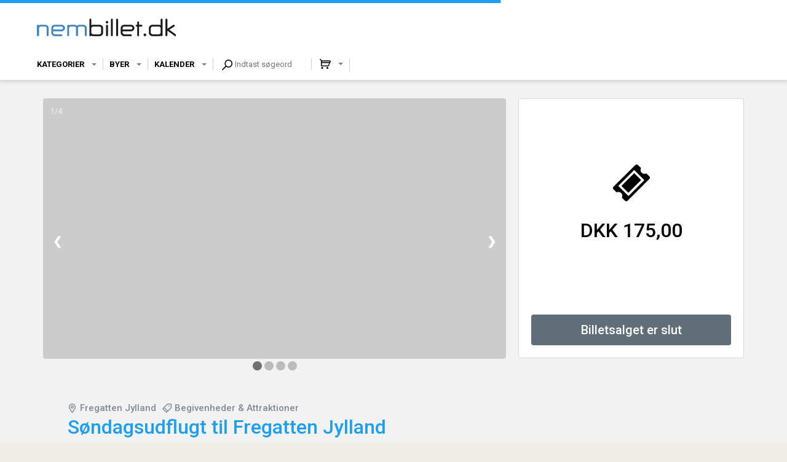

--- FILE ---
content_type: text/html; charset=UTF-8
request_url: https://nembillet.dk/62391/Soendagsudflugt_til_Fregatten_Jylland
body_size: 783
content:
<!DOCTYPE html><html><head><meta charset="UTF-8" /><meta content="IE=edge" http-equiv="X-UA-Compatible" /><meta content="width=device-width, initial-scale=1" name="viewport" /><meta content="Safeticket A/S" name="author" /><meta content="https://nembillet.dk/62391/Soendagsudflugt_til_Fregatten_Jylland" property="og:url" /><meta content="event" property="og:type" /><meta content="S&oslash;ndagsudflugt til Fregatten Jylland" property="og:title" /><meta content="427096194087588" property="fb:app_id" /><meta content="Kom med til en sp&aelig;ndende dag p&aring; Fregatten Jylland og h&oslash;r guiden fort&aelig;lle om s&oslash;m&aelig;ndenes h&aring;rde liv ombord, slaget ved Helgoland og skibets mange hemmeligheder. Fregatten Jylland blev s&oslash;sat i 1860, hvor livet som s&oslash;mand, langt v&aelig;k fra familie og bekendte, var hverdagskost for skibets bes&aelig;tning. I 1864 deltog Fregatten i slaget ved Helgoland, hvor skibets kanoner sendte fjendens skibe p&aring; flugt. Nu ligger Fregatten Jylland som museumsskib i Ebeltoft og byder p&aring; &aelig;gte maritim stemning og fordybelse i historien." property="og:description" /><meta content="https://nembillet.dk/filestore/a05477904ea15c4624a5b7cc7b737d6cd7f5590ea374f91c33ce140130bccddebc2664519195c6309108da25e5fd76ef" property="og:image" /><script src="/jsc/4c0bf6de051c67ac86cc85d00eff40f109b774ff156a70558eadd2bffcd4303a.js" type="text/javascript"></script><script>window.onerror = function(m,u,l,c) { if (!(l == 0 && c == 0)) {$.post("/window.onerror", { msg: m, url: u, line: l, col: c, href: window.location.href, d: "of1" }); };}</script><script src="https://api.tiles.mapbox.com/mapbox-gl-js/v0.49.0/mapbox-gl.js"></script><link href="https://api.tiles.mapbox.com/mapbox-gl-js/v0.49.0/mapbox-gl.css" rel="stylesheet" /></head><body></body></html>